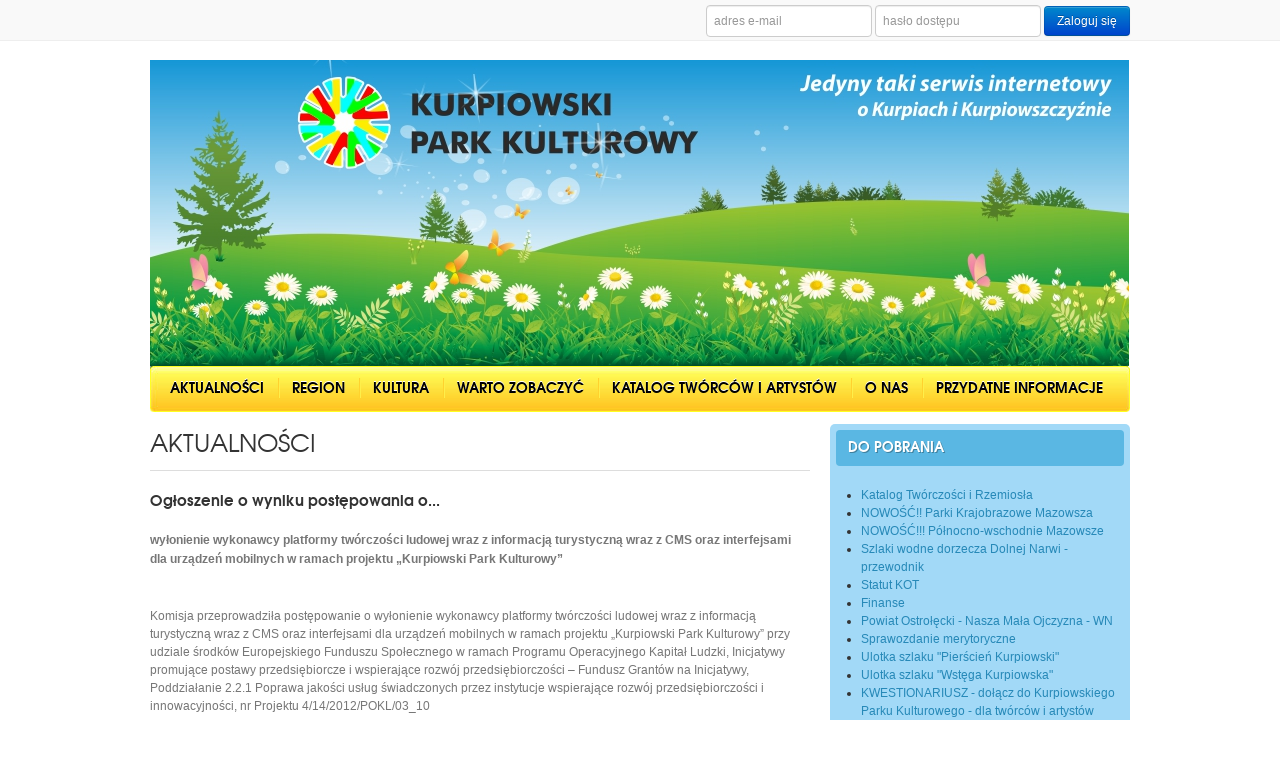

--- FILE ---
content_type: text/html
request_url: http://kurpiowskipark.home.pl/aktualnosci/ogloszenie-o-wyniku-postepowania-o-
body_size: 3486
content:
<!DOCTYPE html PUBLIC "-//W3C//DTD XHTML 1.0 Transitional//EN" "http://www.w3.org/TR/xhtml1/DTD/xhtml1-transitional.dtd">
<html xmlns="http://www.w3.org/1999/xhtml">
	<head>
		<title>Kurpiowski Park Kulturowy</title>
		<meta http-equiv="Content-Type" content="text/html; charset=utf-8" />
		<meta name="keywords" content="" />
		<meta name="description" content="" />

		<script src="http://maps.google.com/maps?file=api&amp;v=2&amp;sensor=false&amp;key=AIzaSyAQtmxEDQJkroGdnjncxCzvak4jl6PzNQ0&amp;hl=pl" type="text/javascript"></script>
		<script type="text/javascript" src="/files/Javascript/jquery.js"></script>
		<script type="text/javascript" src="/files/Javascript/jquery.ui.js"></script>
		<script type="text/javascript" src="/files/Javascript/gmap.js"></script>
		<script type="text/javascript" src="/files/Javascript/fancybox.js"></script>
		<script type="text/javascript" src="/files/Javascript/fancybox.thumbs.js"></script>
		<script type="text/javascript" src="/files/Javascript/functions.js"></script>
		<link href="/files/Style/bootstrap.css" rel="stylesheet" type="text/css" />
    	<link href="/files/Style/main.css" rel="stylesheet" type="text/css" />
    	<link href="/files/Style/fancybox.css" rel="stylesheet" type="text/css" />
    	<link href="/files/Style/fancybox-thumbs.css" rel="stylesheet" type="text/css" />
	</head>
	<body>
		<div class="login_area">
			<div class="site">
				            <form class="form-inline" action="index" method="post">
              <input type="text" name="email" class="input-small" placeholder="adres e-mail">
              <input type="password" name="pass" class="input-small" placeholder="hasło dostępu">
              <button type="submit" class="btn btn-primary">Zaloguj się</button>
              <!--<label class="checkbox">
                <a href="/odzyskaj-haslo">Odzyskaj hasło</a>
              </label>-->
            </form>
							</div>
		</div>
		<div class="site">
			<div class="header">
				<img src="/files/Image/gfx/header.jpg" alt="" />
			</div>
			<div class="menu">
				<ul>
					<li><a href="/aktualnosci">Aktualności</a></li>
					<li><a href="/region">Region</a></li>
					<li><a href="/kultura">Kultura</a></li>
					<li><a href="/warto-zobaczyc">Warto zobaczyć</a></li>
					<li><a href="/katalog">Katalog twórców i artystów</a></li>
					<li><a href="/o-nas">O nas</a></li>
					<li><a href="/przydatne-informacje">Przydatne informacje</a></li>
				</ul>
			</div>
			<div class="content-left">
				<h2 class="title">Aktualności</h2>


		<div class="object-view">
			<h3>Ogłoszenie o wyniku postępowania o...</h3>
			<div class="descript"><p><span style="line-height: 1.6em;"><strong>wyłonienie wykonawcy platformy tw&oacute;rczości ludowej wraz z informacją turystyczną wraz z CMS oraz interfejsami dla urządzeń mobilnych w ramach projektu &bdquo;Kurpiowski Park Kulturowy&rdquo;</strong> </span></p>

<p>&nbsp;</p>

<p>Komisja przeprowadziła postępowanie o wyłonienie wykonawcy platformy tw&oacute;rczości ludowej wraz z informacją turystyczną wraz z CMS oraz interfejsami dla urządzeń mobilnych w ramach projektu &bdquo;Kurpiowski Park Kulturowy&rdquo; przy udziale środk&oacute;w Europejskiego Funduszu Społecznego w ramach Programu Operacyjnego Kapitał Ludzki, Inicjatywy promujące postawy przedsiębiorcze i wspierające rozw&oacute;j przedsiębiorczości &ndash; Fundusz Grant&oacute;w na Inicjatywy, Poddziałanie 2.2.1 Poprawa jakości usług świadczonych przez instytucje wspierające rozw&oacute;j przedsiębiorczości i innowacyjności, nr Projektu 4/14/2012/POKL/03_10</p>

<p><span style="line-height: 1.6em;">Ogłoszenie o wszczęciu postępowania zostało umieszczone w dniu 28 maja 2013 roku na internetowej stronie projektu Kurpiowski Park Kulturowy (www.kurpiowskipark.pl) oraz umieszczone w witrynie siedziby Lidera projektu - Stowarzyszenia Rozwoju Turystyki i Rekreacji w Ostrołęce, ul. Bogusławskiego 18</span></p>

<p>Kryteria wyboru oferty i ich znaczenie:<br />
<span style="line-height: 1.6em;">1) Cena &ndash; 60%</span><br />
<span style="line-height: 1.6em;">2) Zastosowanie dodatkowych rozwiązań/funkcjonalności &ndash; 30%</span><br />
<span style="line-height: 1.6em;">3) Jakość wzoru opracowania kartograficznego zaproponowanego do publikacji - 10%</span></p>

<p><span style="line-height: 1.6em;">W dniu 17 czerwca 2013 roku, o godzinie 12.05 w siedzibie Lidera projektu - Stowarzyszenia Rozwoju Turystyki i Rekreacji w Ostrołęce, ul. Bogusławskiego 18 odbyło się niepubliczne otwarcie ofert, w kt&oacute;rej wzięli udział członkowie komisji.</span></p>

<p>Komisja jednogłośnie stwierdziła, że koperty złożonych ofert są w stanie nienaruszonym.</p>

<p><span style="line-height: 1.6em;">Do&nbsp; dnia 13 czerwca 2013 roku, do godziny 9:00 oferty złożyli następujący Wykonawcy:</span></p>

<p><span style="line-height: 1.6em;">a)&nbsp;&nbsp;&nbsp;&nbsp;DAUNPOL Sp. z o.o. z siedzibą w Warszawie, ul. Staniewicka 5</span><br />
<span style="line-height: 1.6em;">b) &nbsp;&nbsp; PfD Przemysław Sitnik z siedzibą w Otwocku, ul. Piaskowa 5/7</span></p>

<p><span style="line-height: 1.6em;">Podczas otwarcia Sekretarz Komisji &nbsp;podał następujące informacje zawarte&nbsp;</span><span style="line-height: 1.6em;">w ofertach:</span></p>

<p><span style="line-height: 1.6em;">1) nazwy oraz adresy Wykonawc&oacute;w,</span><br />
<span style="line-height: 1.6em;">2) cenę ofertową,</span><br />
<span style="line-height: 1.6em;">3) termin wykonania zam&oacute;wienia,</span><br />
<span style="line-height: 1.6em;">4) zastosowanie dodatkowych rozwiązań/funkcjonalności</span><br />
<span style="line-height: 1.6em;">5) jakość wzoru opracowania kartograficznego zaproponowanego do publikacji</span></p>

<p><strong><span style="line-height: 1.6em;">Komisja dokonała sprawdzenia formalnego i rachunkowego ofert oraz załącznik&oacute;w:</span></strong></p>

<p>1. W wyniku analizy i sprawdzenia ofert wszystkie oferty zostały<u><strong>&nbsp;odrzucone</strong></u>. Ceny, jakie zostały zaproponowane przez Wykonawc&oacute;w przekraczały założony w projekcie Kurpiowski Park Kulturowy budżet.</p>
</div></div>			</div>
			<div class="module-right">
				<div class="module module-blue">
					<h3>Do pobrania</h3>
					<br/>
					<ul>
						<li><a href="/files/upload/TourSalon/Katalog Tworczosci i Rzemiosla.pdf" target="_blank">Katalog Twórczości i Rzemiosła </a></li><li><a href="/files/upload/parki_krajobrazowe_mazowsza.pdf" target="_blank">NOWOŚĆ!! Parki Krajobrazowe Mazowsza</a></li><li><a href="/files/upload/Polnocno-wchodnie-mazowsze.pdf" target="_blank">NOWOŚĆ!!! Północno-wschodnie Mazowsze</a></li><li><a href="/files/upload/przewodnik - ostateczna.pdf" target="_blank">Szlaki wodne dorzecza Dolnej Narwi - przewodnik</a></li><li><a href="/files/upload/Statut.pdf" target="_blank">Statut KOT</a></li><li><a href="/files/upload/finanse kot.pdf" target="_blank">Finanse</a></li><li><a href="/files/upload/Wedrowiec 36-2020.pdf" target="_blank">Powiat Ostrołęcki - Nasza Mała Ojczyzna - WN</a></li><li><a href="/files/upload/sprawozdanie merytoryczne z dzialalnosci KOT 2020.pdf" target="_blank">Sprawozdanie merytoryczne</a></li><li><a href="/files/Image/kultura kurpiowska/ULOTKA2.pdf" target="_blank">Ulotka szlaku "Pierścień Kurpiowski"</a></li><li><a href="/files/Image/kultura kurpiowska/ULOTKA.pdf" target="_blank">Ulotka szlaku "Wstęga Kurpiowska"</a></li><li><a href="/files/upload/kwestionariusz.pdf" target="_blank">KWESTIONARIUSZ - dołącz do Kurpiowskiego Parku Kulturowego - dla twórców i artystów</a></li>					</ul>
				</div>
				<div class="module module-green">
					<h3>Kalendarz imprez</h3>
	<script type="text/javascript">

	$(document).ready(function()
	{
		$.loadCalendar = function(date)
		{
			var link = "/includes/ajax/calendar.php?date="+date;

			$.get(link, function(data)
			{
				$(".calendar_area").html(data);
			});
		}

		$.loadCalendar(02.2026);

		$(document).on('click', '.navigation-calendar', function()
		{
			var new_date = $(this).attr("rel");
			$.loadCalendar(new_date);
		});
	});

</script>
					<div class="calendar_area"></div>
				</div>
				
				<div>
					<div id="fb-root"></div>
<script>(function(d, s, id) {
  var js, fjs = d.getElementsByTagName(s)[0];
  if (d.getElementById(id)) return;
  js = d.createElement(s); js.id = id;
  js.src = "//connect.facebook.net/pl_PL/all.js#xfbml=1&appId=461616753933686";
  fjs.parentNode.insertBefore(js, fjs);
}(document, 'script', 'facebook-jssdk'));</script>
				<div class="fb-like-box" data-href="https://www.facebook.com/KurpiowskiParkKulturowy" data-width="300" data-height="300" data-colorscheme="light" data-show-faces="true" data-header="true" data-stream="false" data-show-border="true"></div>
				</div>
			</div>
			<div class="clear">&nbsp;</div>
			<div class="footer-image">
				<img src="/files/Image/gfx/footer.png" alt="" />
			</div>
			<div class="footer">
				<span class="left">&copy; 2013 - Kurpiowski Park Kulturowy</span>
				<div class="right">
					<a href="/aktualnosci">Aktualności</a> <span class="pause">::</span>
					<a href="/region">Region</a> <span class="pause">::</span>
					<a href="/kultura">Kultura</a> <span class="pause">::</span>
					<a href="/warto-zobaczyc">Warto zobaczyć</a> <span class="pause">::</span>
					<a href="/katalog">Katalog</a> <span class="pause">::</span>
					<a href="/o-nas">O nas</a> <span class="pause">::</span>
					<a href="/przydatne-informacje">Przydatne informacje</a>
				</div>
			</div>
		</div>
	</body>
</html>


--- FILE ---
content_type: text/html
request_url: http://kurpiowskipark.home.pl/files/Style/fancybox-thumbs.css
body_size: 2162
content:
<!DOCTYPE html PUBLIC "-//W3C//DTD XHTML 1.0 Transitional//EN" "http://www.w3.org/TR/xhtml1/DTD/xhtml1-transitional.dtd">
<html xmlns="http://www.w3.org/1999/xhtml">
	<head>
		<title>Kurpiowski Park Kulturowy</title>
		<meta http-equiv="Content-Type" content="text/html; charset=utf-8" />
		<meta name="keywords" content="" />
		<meta name="description" content="" />

		<script src="http://maps.google.com/maps?file=api&amp;v=2&amp;sensor=false&amp;key=AIzaSyAQtmxEDQJkroGdnjncxCzvak4jl6PzNQ0&amp;hl=pl" type="text/javascript"></script>
		<script type="text/javascript" src="/files/Javascript/jquery.js"></script>
		<script type="text/javascript" src="/files/Javascript/jquery.ui.js"></script>
		<script type="text/javascript" src="/files/Javascript/gmap.js"></script>
		<script type="text/javascript" src="/files/Javascript/fancybox.js"></script>
		<script type="text/javascript" src="/files/Javascript/fancybox.thumbs.js"></script>
		<script type="text/javascript" src="/files/Javascript/functions.js"></script>
		<link href="/files/Style/bootstrap.css" rel="stylesheet" type="text/css" />
    	<link href="/files/Style/main.css" rel="stylesheet" type="text/css" />
    	<link href="/files/Style/fancybox.css" rel="stylesheet" type="text/css" />
    	<link href="/files/Style/fancybox-thumbs.css" rel="stylesheet" type="text/css" />
	</head>
	<body>
		<div class="login_area">
			<div class="site">
				            <form class="form-inline" action="index" method="post">
              <input type="text" name="email" class="input-small" placeholder="adres e-mail">
              <input type="password" name="pass" class="input-small" placeholder="hasło dostępu">
              <button type="submit" class="btn btn-primary">Zaloguj się</button>
              <!--<label class="checkbox">
                <a href="/odzyskaj-haslo">Odzyskaj hasło</a>
              </label>-->
            </form>
							</div>
		</div>
		<div class="site">
			<div class="header">
				<img src="/files/Image/gfx/header.jpg" alt="" />
			</div>
			<div class="menu">
				<ul>
					<li><a href="/aktualnosci">Aktualności</a></li>
					<li><a href="/region">Region</a></li>
					<li><a href="/kultura">Kultura</a></li>
					<li><a href="/warto-zobaczyc">Warto zobaczyć</a></li>
					<li><a href="/katalog">Katalog twórców i artystów</a></li>
					<li><a href="/o-nas">O nas</a></li>
					<li><a href="/przydatne-informacje">Przydatne informacje</a></li>
				</ul>
			</div>
			<div class="content-left">
				<h2 class="title">Error 404</h2>
<div class="content-page">
	<p>Przepraszamy. Podana strona nieistnieje lub jest w budowie.</p></div>
			</div>
			<div class="module-right">
				<div class="module module-blue">
					<h3>Do pobrania</h3>
					<br/>
					<ul>
						<li><a href="/files/upload/TourSalon/Katalog Tworczosci i Rzemiosla.pdf" target="_blank">Katalog Twórczości i Rzemiosła </a></li><li><a href="/files/upload/parki_krajobrazowe_mazowsza.pdf" target="_blank">NOWOŚĆ!! Parki Krajobrazowe Mazowsza</a></li><li><a href="/files/upload/Polnocno-wchodnie-mazowsze.pdf" target="_blank">NOWOŚĆ!!! Północno-wschodnie Mazowsze</a></li><li><a href="/files/upload/przewodnik - ostateczna.pdf" target="_blank">Szlaki wodne dorzecza Dolnej Narwi - przewodnik</a></li><li><a href="/files/upload/Statut.pdf" target="_blank">Statut KOT</a></li><li><a href="/files/upload/finanse kot.pdf" target="_blank">Finanse</a></li><li><a href="/files/upload/Wedrowiec 36-2020.pdf" target="_blank">Powiat Ostrołęcki - Nasza Mała Ojczyzna - WN</a></li><li><a href="/files/upload/sprawozdanie merytoryczne z dzialalnosci KOT 2020.pdf" target="_blank">Sprawozdanie merytoryczne</a></li><li><a href="/files/Image/kultura kurpiowska/ULOTKA2.pdf" target="_blank">Ulotka szlaku "Pierścień Kurpiowski"</a></li><li><a href="/files/Image/kultura kurpiowska/ULOTKA.pdf" target="_blank">Ulotka szlaku "Wstęga Kurpiowska"</a></li><li><a href="/files/upload/kwestionariusz.pdf" target="_blank">KWESTIONARIUSZ - dołącz do Kurpiowskiego Parku Kulturowego - dla twórców i artystów</a></li>					</ul>
				</div>
				<div class="module module-green">
					<h3>Kalendarz imprez</h3>
	<script type="text/javascript">

	$(document).ready(function()
	{
		$.loadCalendar = function(date)
		{
			var link = "/includes/ajax/calendar.php?date="+date;

			$.get(link, function(data)
			{
				$(".calendar_area").html(data);
			});
		}

		$.loadCalendar(02.2026);

		$(document).on('click', '.navigation-calendar', function()
		{
			var new_date = $(this).attr("rel");
			$.loadCalendar(new_date);
		});
	});

</script>
					<div class="calendar_area"></div>
				</div>
				
				<div>
					<div id="fb-root"></div>
<script>(function(d, s, id) {
  var js, fjs = d.getElementsByTagName(s)[0];
  if (d.getElementById(id)) return;
  js = d.createElement(s); js.id = id;
  js.src = "//connect.facebook.net/pl_PL/all.js#xfbml=1&appId=461616753933686";
  fjs.parentNode.insertBefore(js, fjs);
}(document, 'script', 'facebook-jssdk'));</script>
				<div class="fb-like-box" data-href="https://www.facebook.com/KurpiowskiParkKulturowy" data-width="300" data-height="300" data-colorscheme="light" data-show-faces="true" data-header="true" data-stream="false" data-show-border="true"></div>
				</div>
			</div>
			<div class="clear">&nbsp;</div>
			<div class="footer-image">
				<img src="/files/Image/gfx/footer.png" alt="" />
			</div>
			<div class="footer">
				<span class="left">&copy; 2013 - Kurpiowski Park Kulturowy</span>
				<div class="right">
					<a href="/aktualnosci">Aktualności</a> <span class="pause">::</span>
					<a href="/region">Region</a> <span class="pause">::</span>
					<a href="/kultura">Kultura</a> <span class="pause">::</span>
					<a href="/warto-zobaczyc">Warto zobaczyć</a> <span class="pause">::</span>
					<a href="/katalog">Katalog</a> <span class="pause">::</span>
					<a href="/o-nas">O nas</a> <span class="pause">::</span>
					<a href="/przydatne-informacje">Przydatne informacje</a>
				</div>
			</div>
		</div>
	</body>
</html>


--- FILE ---
content_type: text/css
request_url: http://kurpiowskipark.home.pl/files/Style/main.css
body_size: 4016
content:
@font-face {
    font-family: 'AvalonRegular';
    src: url('../Fonts/avalon.eot');
    src: url('../Fonts/avalon.eot?#iefix') format('embedded-opentype'),
         url('../Fonts/avalon.woff') format('woff'),
         url('../Fonts/avalon.ttf') format('truetype'),
         url('../Fonts/avalon.svg#webfontregular') format('svg');
    font-weight: normal;
    font-style: normal;
}
@font-face {
    font-family: 'Avalon';
    src: url('../Fonts/avalon-bold.eot');
    src: url('../Fonts/avalon-bold.eot?#iefix') format('embedded-opentype'),
         url('../Fonts/avalon-bold.woff') format('woff'),
         url('../Fonts/avalon-bold.ttf') format('truetype'),
         url('../Fonts/avalon-bold.svg#webfontregular') format('svg');
    font-weight: bold;
    font-style: normal;

}

BODY {
	margin:0;
	font-family:Arial;
	font-size:12px;
}
input, textarea, select {
	font-size:12px;
	font-family:Arial;
	outline:none;
}
img {
	border:none;
}
a:link, a:visited {
	text-decoration:none;
	color:#666666;
}
a:hover {
	text-decoration:underline;
}
.site {
	width:980px;
	margin:auto;
	position:relative;
}
.clear {
	clear:both;
	font-size:1px;
	height:1px;
}
.menu {
	background:url("../Image/gfx/bg_menu.jpg") top left no-repeat;
	height:46px;
	padding:0 0 0 6px;
	margin:0 0 12px 0;
}
.menu ul {
	margin:auto;
	padding:0;
	list-style:none;
	line-height:46px;
}
.menu ul li {
	float:left;
	line-height:44px;
	height:44px;
	background:url("../Image/gfx/bg_menu_separator.gif") left center no-repeat;
	text-transform:uppercase;
}
.menu ul li:first-child {
	background:none;
}
.menu ul li a:link,
.menu ul li a:visited,
.menu ul li a:hover {
	font-family:Avalon;
	font-size:15px;
	color:#000;
	text-decoration:none;
	text-shadow:0 -1px #fff;
	font-weight:bold;
	padding:0 14px;
	display:block;
	border-top:1px solid #ffff21;
	border-bottom:1px solid #ffff21;
}
.menu ul li a:hover {
	background:#adca3d;
	color:#286c47;
	text-shadow:0 -1px #d7ec71;
	border-top:1px solid #286c47;
	border-bottom:1px solid #286c47;
}

/* TRESC */
.content-left {
	width:660px;
	float:left;
}
.module-right {
	width:300px;
	float:right;
}


/* MODUŁY */
.module {
	border-radius:5px;
	padding:6px;
	margin:0 0 12px 0;
}
.module-blue {
	background:#a2d9f7;
}
.module-green {
	background:#adca3c;
}
.module h3 {
	line-height:36px;
	height:36px;
	padding:0 12px;
	color:#fff;
	text-transform:uppercase;
	margin:0;
	font-family:Avalon;
	font-weight:normal;
	font-size:15px;
	border-radius:4px;
}
.module-blue h3 {
	background:#5ab7e3;
	text-shadow:1px 1px #3f809e;
}
.module-green h3 {
	background:#55ad45;
	text-shadow:1px 1px #3d7c32;
}
h2.title {
	font-family:AvalonRegular;
	font-size:26px;
	text-transform:uppercase;
	font-weight:normal;
	margin:0 0 10px 0;
	padding:0 0 6px 0;
	border-bottom:1px solid #ddd;
}

/* KATEGORIE */
.category h3 {
	font-size:17px;
	margin:5px 0 10px 0;
	font-family:Avalon;
	padding:6px 12px;
	background:#dcf3ff;
	border-bottom:1px solid #a2d9f7;
	text-shadow:1px 1px #fff;
	color:#2991c2;
	text-transform:uppercase;
}
.catalog_person {
	border:1px solid #dbdbdb;
	background:#efefef;
	border-radius:5px;
	padding:10px 10px 10px 320px;
	-webkit-box-shadow: inset 0px 0px 8px 0px #dbdbdb;
	box-shadow: inset 0px 0px 8px 0px #dbdbdb;
	margin:20px 0;
	height:300px;
	position:relative;
}
.catalog_person h2 {
	font-size:25px;
	font-family:AvalonRegular;
	font-weight:normal;
	text-transform:uppercase;
	margin:0 0 20px 0;
	line-height:27px;
}
.catalog_person span {
	display:block;
	line-height:22px;
	color:#666666;
}
.catalog_person img {
	position:absolute;
	left:10px;
	top:10px;
	border:5px solid #fff;
}
.katalog-item {
	border:1px solid #dbdbdb;
	background:#efefef;
	border-radius:5px;
	padding:10px 10px 10px 10px;
	-webkit-box-shadow: inset 0px 0px 8px 0px #dbdbdb;
	box-shadow: inset 0px 0px 8px 0px #dbdbdb;
	width:139px;
	position:relative;
	margin:0 5px 5px 0;
	min-height:155px;
	float:left;
}
.katalog-item-last {
	margin:0 0 5px 0;
}
.katalog-item .thumb {
	width:130px;
	height:130px;
	border-radius:4px;
	padding:3px;
	border:1px solid #e6e6e6;
	background:#fff;
	margin:0 0 10px 0;
}
.category-item {
	border:1px solid #dbdbdb;
	background:#efefef;
	border-radius:5px;
	padding:10px 10px 10px 10px;
	-webkit-box-shadow: inset 0px 0px 8px 0px #dbdbdb;
	box-shadow: inset 0px 0px 8px 0px #dbdbdb;
	width:312px;
	position:relative;
	margin:0 5px 5px 0;
	min-height:165px;
}
.category-item-float {
	float:left;
}
.category-item-news {
	min-height:120px;
}
.category-item-image {
	padding:10px 10px 10px 140px;
	width:172px;
}
.category-item p {
	margin:0 0 10px 0;
	font-size:15px;
	font-family:Avalon;
	text-transform:uppercase;
	line-height:20px;
}
.category-item p a:link,
.category-item p a:visited,
.category-item p a:hover {
	color:#000;
}
.category-item span {
	display:block;
	font-size:11px;
	line-height:15px;
}
.category-item span a:link,
.category-item span a:visited,
.category-item span a:hover {
	color:#959291;
	text-decoration:none;
}
.category-item-image .thumb {
	width:112px;
	height:112px;
	border-radius:4px;
	padding:3px;
	border:1px solid #e6e6e6;
	background:#fff;
	position:absolute;
	left:10px;
	top:10px;
}
.category-item a.more:link,
.category-item a.more:visited,
.category-item a.more:hover {
	background:#ffdd39;
	border:1px solid #ffff21;
	display:block;
	position:absolute;
	top:140px;
	right:193px;
	padding:5px 14px;
	font-size:12px;
	color:#000;
	text-decoration:none;
	text-transform:uppercase;
	font-family:Avalon;
	border-radius:4px;
	background: #fefe9d; /* Old browsers */
	/* IE9 SVG, needs conditional override of 'filter' to 'none' */
	background: url([data-uri]);
	background: -moz-linear-gradient(top,  #fefe9d 0%, #ffc723 100%); /* FF3.6+ */
	background: -webkit-gradient(linear, left top, left bottom, color-stop(0%,#fefe9d), color-stop(100%,#ffc723)); /* Chrome,Safari4+ */
	background: -webkit-linear-gradient(top,  #fefe9d 0%,#ffc723 100%); /* Chrome10+,Safari5.1+ */
	background: -o-linear-gradient(top,  #fefe9d 0%,#ffc723 100%); /* Opera 11.10+ */
	background: -ms-linear-gradient(top,  #fefe9d 0%,#ffc723 100%); /* IE10+ */
	background: linear-gradient(to bottom,  #fefe9d 0%,#ffc723 100%); /* W3C */
	filter: progid:DXImageTransform.Microsoft.gradient( startColorstr='#fefe9d', endColorstr='#ffc723',GradientType=0 ); /* IE6-8 */
}
div.more {
	margin:8px 0 8px 0;
	height:20px;
}
div.more a:link,
div.more a:visited,
div.more a:hover {
	background:#ffdd39;
	border:1px solid #ffff21;
	display:block;
	padding:5px 14px;
	font-size:12px;
	color:#000;
	text-decoration:none;
	text-transform:uppercase;
	font-family:Avalon;
	float:right;
	border-radius:4px;
	background: #fefe9d; /* Old browsers */
	/* IE9 SVG, needs conditional override of 'filter' to 'none' */
	background: url([data-uri]);
	background: -moz-linear-gradient(top,  #fefe9d 0%, #ffc723 100%); /* FF3.6+ */
	background: -webkit-gradient(linear, left top, left bottom, color-stop(0%,#fefe9d), color-stop(100%,#ffc723)); /* Chrome,Safari4+ */
	background: -webkit-linear-gradient(top,  #fefe9d 0%,#ffc723 100%); /* Chrome10+,Safari5.1+ */
	background: -o-linear-gradient(top,  #fefe9d 0%,#ffc723 100%); /* Opera 11.10+ */
	background: -ms-linear-gradient(top,  #fefe9d 0%,#ffc723 100%); /* IE10+ */
	background: linear-gradient(to bottom,  #fefe9d 0%,#ffc723 100%); /* W3C */
	filter: progid:DXImageTransform.Microsoft.gradient( startColorstr='#fefe9d', endColorstr='#ffc723',GradientType=0 ); /* IE6-8 */
}
div.more a:hover,
.category-item a.more:hover {
	background: #ffc723; /* Old browsers */
	/* IE9 SVG, needs conditional override of 'filter' to 'none' */
	background: url([data-uri]);
	background: -moz-linear-gradient(top,  #ffc723 0%, #fefe9d 99%); /* FF3.6+ */
	background: -webkit-gradient(linear, left top, left bottom, color-stop(0%,#ffc723), color-stop(99%,#fefe9d)); /* Chrome,Safari4+ */
	background: -webkit-linear-gradient(top,  #ffc723 0%,#fefe9d 99%); /* Chrome10+,Safari5.1+ */
	background: -o-linear-gradient(top,  #ffc723 0%,#fefe9d 99%); /* Opera 11.10+ */
	background: -ms-linear-gradient(top,  #ffc723 0%,#fefe9d 99%); /* IE10+ */
	background: linear-gradient(to bottom,  #ffc723 0%,#fefe9d 99%); /* W3C */
	filter: progid:DXImageTransform.Microsoft.gradient( startColorstr='#ffc723', endColorstr='#fefe9d',GradientType=0 ); /* IE6-8 */
}
.category-item-news a.more:link,
.category-item-news a.more:visited,
.category-item-news a.more:hover {
	bottom:10px;
	top:auto;
	left:auto;
	right:10px;
}

.object-view {

}
.object-view h3 {
	font-family:Avalon;
	font-size:16px;
}
.object-view .descript {
	line-height:18px;
	color:#777;
}
.object-view .image {
	border-top:1px solid #eee;
	border-bottom:1px solid #eee;
	background:#f9f9f9;
	padding:10px;
	text-align:center;
}

.tabs {
	line-height:36px;
	margin:20px 0 0 0;
	background:#f9f9f9;
	border-bottom:1px solid #ddd;
	padding:0 0 0 10px;
	height:37px;
}
.tabs a:link,
.tabs a:visited,
.tabs a:hover {
	display:block;
	line-height:36px;
	height:36px;
	float:left;
	border:1px solid #ddd;
	padding:0 10px;
	margin:0 1px 0 0;
	border-radius:3px 3px 0 0;
	color:#888;
	font-family:AvalonRegular;
	font-size:13px;
	text-decoration:none;
}
.tabs a.active:link,
.tabs a.active:visited,
.tabs a.active:hover {
	background:#fff;
	border-bottom:1px solid #fff;
	color:#000;
}
.google {
	width: 673px;
	height:350px;
}
p.subtitle {
	border-bottom:1px solid #a2d9f7;
	border-left:3px solid #a2d9f7;
	margin:9px 0;
	color:#777;
	text-transform:uppercase;
	padding:9px;
	background:#f9f9f9;
	font-family:Avalon;
	font-size:15px;
}
.thumbs {
	margin-left:-8px;
}
.thumbs {
	background:#f9f9f9;
	padding:8px;
}
.thumbs img {
	border:1px solid #ddd;
	padding:2px;
	float:left;
	margin:3px;
}
.thumbs img.active {
	border:1px solid #a2d9f7;
}
.content-page,
.tabs-descript {
	line-height:18px;
	color:#777;
}
.hide {
	display:none;
}
ul.category-list {
	line-height:20px;
}
ul.category-list li a:link,
ul.category-list li a:visited,
ul.category-list li a:hover {
	color:#888;
}

.module-blue ul {
	color:
}
.module-blue ul li {
	line-height:18px;
}
.module-blue ul li a:link,
.module-blue ul li a:visited,
.module-blue ul li a:hover {
	color:#2789b8;
}

/* LOGOWANIE */
.login_area {
	background:#f9f9f9;
	border-bottom:1px solid #eee;
	height:40px;
	line-height:40px;
}
.login_area form {
	float:right;
}
.login_area input[type="text"],
.login_area input[type="password"] {
	padding:5px 7px;
	border:1px solid #ccc;
	width:150px;
}
.login_area input[type="submit"] {
	padding:5px 12px;
	font-weight:bold;
	background:#5ab7e3;
	border:1px solid #5ab7e3;
	color:#fff;
	cursor:pointer;
}
.login_area a {
	padding:0 0 0 10px;
}
.login_area div.login_data {
	float:right;
}
.news-table {
	margin:30px 0 0 0;
	border-right:1px solid #eee;
}
.news-table td {
	padding:6px 8px;;
	border-bottom:1px solid #eee;
	border-left:1px solid #eee;
}
.news-table thead td {
	font-weight:bold;
	background:#eee;
	border-bottom:1px solid #ddd;
	border-left:1px solid #fff;
}
.news-form {
	margin:30px 0;
}
.news-form .label {
	background:#f9f9f9;
	position:relative;
	padding:6px 0 6px 155px;
	border-bottom:1px solid #eee;
	border-top:1px solid #fff;
}
.news-form .label span.label-text {
	position:absolute;
	width:145px;
	text-align:right;
	top:12px;
	left:0;
}
.news-form .label input[type="text"],
.news-form .label input[type="password"],
.news-form .label textarea {
	border:1px solid #ccc;
	padding:4px 8px;
	width:250px;
}
.news-form .label textarea {
	width:470px;
	height:80px;
	resize:none;
}
.news-form .label input[type="submit"] {
	padding:5px 12px;
	font-weight:bold;
	background:#5ab7e3;
	border:1px solid #5ab7e3;
	color:#fff;
	cursor:pointer;
}

.alert {
    background-color: #FCF8E3;
    border: 1px solid #FBEED5;
    color: #C09853;
    margin:20px 0;
    padding: 15px 35px 15px 15px;
}
.alert-success {
    background-color: #DFF0D8;
    border-color: #D6E9C6;
    color: #468847;
}

.alert-danger {
    background-color: #F2DEDE;
    border-color: #EED3D7;
    color: #B94A48;
}
.alert h4 {
	margin:0;
	padding:0;
}
a.btn-gray:link,
a.btn-gray:visited,
a.btn-gray:hover {
    -moz-border-bottom-colors: none;
    -moz-border-left-colors: none;
    -moz-border-right-colors: none;
    -moz-border-top-colors: none;
    background-color: #F5F5F5;
    background-image: linear-gradient(to bottom, #FFFFFF, #E6E6E6);
    background-repeat: repeat-x;
    border-color: rgba(0, 0, 0, 0.1) rgba(0, 0, 0, 0.1) #B3B3B3;
    border-image: none;
    border-radius: 4px 4px 4px 4px;
    border-style: solid;
    border-width: 1px;
    box-shadow: 0 1px 0 rgba(255, 255, 255, 0.2) inset, 0 1px 2px rgba(0, 0, 0, 0.05);
    color: #333333;
    cursor: pointer;
    display: inline-block;
    font-size: 12px;
	 text-decoration:none;
    line-height: 20px;
    margin-bottom: 0;
	 margin-right:10px;
    padding: 4px 12px;
	 font-weight:bold;
    text-align: center;
    text-shadow: 0 1px 1px rgba(255, 255, 255, 0.75);
    vertical-align: middle;
}
.btn-form {
	text-align:right;
	margin:20px 0 0 0;
}
.news-user-item {
	border-bottom:1px solid #ccc;
	padding:10px;
	background:#f9f9f9;
}
.news-user-item p {
	margin:0 0 10px 0;
	font-family:AvalonRegular;
	font-size:16px;
}
.news-user-item span {
	color:#888;
	line-height:16px;
}
.photo-added {
	margin:15px 0 0 0;
}
.photo-added ul {
	margin:0;
	padding:0;
	list-style:none;
}
.photo-added ul li {
	float:left;
	width:100px;
	height:100px;
	border:1px solid #ddd;
	background:#fff;
	text-align:center;
	line-height:100px;
	margin:0 5px 5px 0;
}
.footer-image {
	border:1px solid #ddd;
	padding:10px;
	text-align:center;
	margin:12px 0;
	border-radius:5px;
}
.footer-image img {
	width:958px;
}
.footer {
	height:34px;
	line-height:17px;
	margin:0 0 12px 0;
}
.footer span.left {
	width:280px;
	float:left;
	display:block;
}
.footer div.right {
	width:7
	.00px;
	float:right;
	text-align:center;
}
.footer div.right span.pause {
	color:#888;
	padding:0 10px;
}
.month {
	text-align:center;
	margin:0;
	padding:10px 0;
	font-family: 'Avalon';
	font-size:15px;
	text-transform:uppercase;
}
.month span {
	cursor:pointer;
	padding:0 10px;
}
.calendar_generate span {
	display:block;
	width:39px;
	line-height:30px;
	text-align:center;
	float:left;
	border:1px solid #c0dc53;
	border-top:1px solid #9cb92a;
	border-left:1px solid #9cb92a;
	color:#485611;
}
.calendar_generate span.blank-top {
	border-top:none;
}
.portion {
	margin:10px 0;
}
.portion ul {
	margin:0 auto;
	padding:0;
	list-style:none;
	display:table;
}
.portion ul li {
	height:25px;
	line-height:25px;
	width:29px;
	display:table-cell;
}
.portion ul li span,
.portion ul li a:link,
.portion ul li a:active,
.portion ul li a:visited,
.portion ul li a:hover {
	width:25px;
	height:25px;
	display:block;
	border:1px solid #ddd;
	background:#eee;
	border-radius:4px;
	margin:0 2px;
	text-align:center;
	box-shadow: 0 0 8px 0 #DBDBDB inset;
	text-decoration:none;
}
.portion ul li span {
	background:#f9f9f9;
	border:1px solid #eee;
	color:#aaa;
}
.portion ul li a.active:link,
.portion ul li a.active:active,
.portion ul li a.active:visited,
.portion ul li a.active:hover {
	background: linear-gradient(to bottom, #FEFE9D 0%, #FFC723 100%) repeat scroll 0 0 rgba(0, 0, 0, 0);
    border: 1px solid #FFFF21;
    color: #000000;
}

--- FILE ---
content_type: application/javascript
request_url: http://kurpiowskipark.home.pl/files/Javascript/functions.js
body_size: 182
content:
$(document).ready(function()
{
	$(".thumbs a").fancybox({
		openEffect	: 'none',
		closeEffect	: 'none',
		helpers	: {
			thumbs	: {
				width	: 50,
				height	: 50
			}
		}
	});
});

--- FILE ---
content_type: application/javascript
request_url: http://kurpiowskipark.home.pl/files/Javascript/gmap.js
body_size: 1336
content:
/**

 * jQuery gMap

 */

eval(function(p,a,c,k,e,r){e=function(c){return(c<a?'':e(parseInt(c/a)))+((c=c%a)>35?String.fromCharCode(c+29):c.toString(36))};if(!''.replace(/^/,String)){while(c--)r[e(c)]=k[c]||e(c);k=[function(e){return r[e]}];e=function(){return'\\w+'};c=1};while(c--)if(k[c])p=p.replace(new RegExp('\\b'+e(c)+'\\b','g'),k[c]);return p}('(q($){$.G.H=q(d){6(!19.N||!N()){I J}K e=$.1a({},$.G.H.O,d);I J.1b(q(){$8=5 1c(J);$D=5 1d();6(e.p){$D.L(e.p,q(a){$8.v(a,e.r)})}s{6(e.t&&e.u){$8.v(5 M(e.t,e.u),e.r)}s{6($.h(e.k)&&e.k.w>0){6(e.k[0].p){$D.L(e.k[0].p,q(a){$8.v(a,e.r)})}s{$8.v(5 M(e.k[0].t,e.k[0].u),e.r)}}s{$8.v(5 M(E.1e,9.1f),e.r)}}}$8.1g(e.P);6(e.x.w==0){$8.1h()}s{Q(K i=0;i<e.x.w;i++){1i("$8.1j(5 "+e.x[i]+"());")}}6(e.R==S&&e.x.w!=0){$8.1k()}Q(K j=0;j<e.k.w;j++){3=e.k[j];7=5 1l();7.y=e.4.y;7.z=e.4.z;7.T=($.h(e.4.l))?5 F(e.4.l[0],e.4.l[1]):e.4.l;7.U=($.h(e.4.m))?5 F(e.4.m[0],e.4.m[1]):e.4.m;7.V=($.h(e.4.n))?5 A(e.4.n[0],e.4.n[1]):e.4.n;7.W=($.h(e.4.o))?5 A(e.4.o[0],e.4.o[1]):e.4.o;6(3.4){7.y=3.4.y;7.z=3.4.z;7.T=($.h(3.4.l))?5 F(3.4.l[0],3.4.l[1]):3.4.l;7.U=($.h(3.4.m))?5 F(3.4.m[0],3.4.m[1]):3.4.m;7.V=($.h(3.4.n))?5 A(3.4.n[0],3.4.n[1]):3.4.n;7.W=($.h(3.4.o))?5 A(3.4.o[0],3.4.o[1]):3.4.o}6(3.p){6(3.f=="1m"){3.f=3.p}$D.L(3.p,q(b,c){I q(a){g=5 X(a,b);6(c.f){g.Y(e.B+c.f+e.C)}6(c.f&&c.Z){g.10(e.B+c.f+e.C)}6(g){$8.11(g)}}}(7,3))}s{6(3.f=="1n"){3.f=3.t+", "+3.u}g=5 X(5 A(3.u,3.t),7);6(3.f){g.Y(e.B+3.f+e.C)}6(3.f&&3.Z){g.10(e.B+3.f+e.C)}6(g){$8.11(g)}}}})};$.G.H.O={p:"",t:0,u:0,r:1,k:[],x:[],R:S,P:1o,B:\'<12 1p="1q">\',C:"</12>",4:{y:"13://14.15.16/17/3.18",z:"13://14.15.16/17/1r.18",l:[1s,E],m:[1t,E],n:[9,E],o:[9,2]}}})(1u);',62,93,'|||marker|icon|new|if|gicon|gmap|||||||html|gmarker|isArray|||markers|iconsize|shadowsize|iconanchor|infowindowanchor|address|function|zoom|else|latitude|longitude|setCenter|length|controls|image|shadow|GPoint|html_prepend|html_append|geocoder|34|GSize|fn|gMap|return|this|var|getLatLng|GLatLng|GBrowserIsCompatible|defaults|maptype|for|scrollwheel|true|iconSize|shadowSize|iconAnchor|infoWindowAnchor|GMarker|bindInfoWindowHtml|popup|openInfoWindowHtml|addOverlay|div|http|www|google|com|mapfiles|png|window|extend|each|GMap2|GClientGeocoder|885931|84375|setMapType|setUIToDefault|eval|addControl|enableScrollWheelZoom|GIcon|_address|_latlng|G_NORMAL_MAP|class|gmap_marker|shadow50|20|37|jQuery'.split('|'),0,{}))
